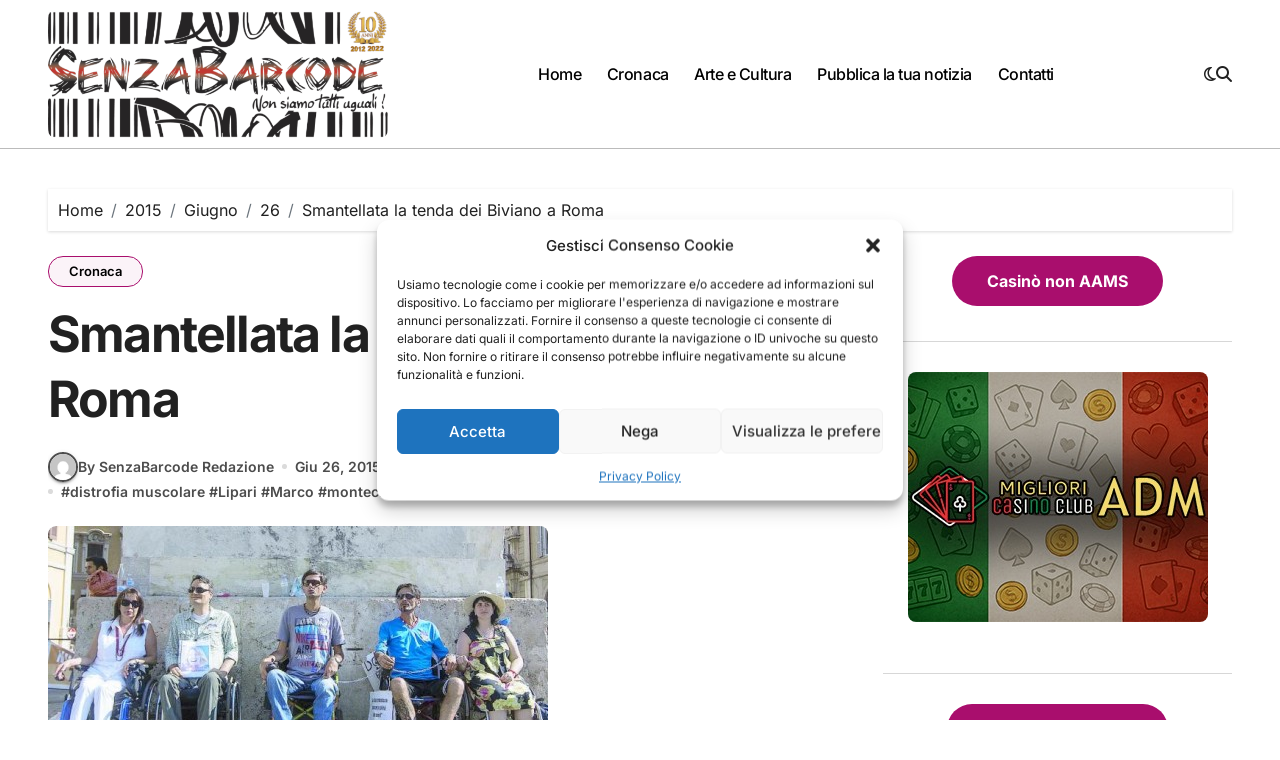

--- FILE ---
content_type: text/css
request_url: https://www.senzabarcode.it/wp-content/themes/blogdata/css/woo.css?ver=18e7fb00215667900c19a59385b07095
body_size: 2883
content:
/*----woocommerce----*/
/* woocommerce v2.3.5 */
*:focus {
	outline: 0;
}
/*----product----*/
.woocommerce .products span.onsale, .woocommerce span.onsale {
	border-radius: 0;
	display: block;
	font-size: 13px;
	font-weight: normal;
	line-height: 25px;
	margin: 4px !important;
	min-height: 10px;
	padding: 0 12px;
	z-index: 999;
}
.woocommerce span.onsale {
	margin: 10px !important;
}
.woocommerce ul.products li.product {
	text-align: center;
	padding-bottom: 20px;
	transition: all 0.4s ease 0s;
	border-radius: 0;
}
.woocommerce ul.products li.product a img:hover {
	opacity: 0.6;
}
.woocommerce ul.products li.product .price ins, .woocommerce:where(body:not(.woocommerce-uses-block-theme)) div.product p.price, .woocommerce:where(body:not(.woocommerce-uses-block-theme)) div.product span.price, .woocommerce:where(body:not(.woocommerce-uses-block-theme)) div.product p.price ins, .woocommerce:where(body:not(.woocommerce-uses-block-theme)) div.product span.price ins{
	font-weight: 500;
}
.woocommerce-page .woocommerce-ordering select {
	padding: 12px 15px 12px 10px;
	color: #A0A0A0;
	border: 1px solid rgba(0, 0, 0, 0.1);
	border-radius: 0;
}
.woocommerce-page .products .product > a:first-child {
	position: relative;
	text-align: center;
	display: block;
}
.woocommerce-page .products a.button {
	display: inline-block;
	text-align: center;
	border-radius: 0;
	margin: 10px;
	font-size: 15px;
	border: none;
	font-weight: bold;
	margin: 0 auto !important;
}
.woocommerce-page .products a.button:hover {
	box-shadow: 0 4px 20px -5px rgba(0,0,0,0.5);
}
.woocommerce-page .products h3 {
	position: relative;
	display: inline-block;
	margin-bottom: 30px;
	font-weight: bold;
	font-size: 12px;
	line-height: 25px;
	float: none;
	width: auto;
	margin: 0;
}
.woocommerce-page .products .star-rating {
	position: relative;
	margin: 0 auto;
}
.woocommerce-page .products a .price {
	line-height: 20px;
	width: 100%;
	float: left;
	height: auto;
	min-height: 40px;
	text-align: center;
	padding: 10px 0;
}
.woocommerce-page .products a .price del {
	display: inline-block !important;
	line-height: 20px;
}
.woocommerce-page .products a .price ins {
	display: inline-block;
	font-weight: bold;
	background: none;
	line-height: 20px;
	margin-left: 10px;
}
.woocommerce-page .products .added_to_cart {
	display: inline-block;
	text-align: center;
	padding: 10px 20px 10px 20px;
	border-radius: 0;
	border: none;
	font-size: 12px;
	margin: 0;
}
.woocommerce-page .woocommerce-result-count {
	float: left;
	font-size: 14px;
	line-height: 46px;
	margin-top: 20px;
}
.woocommerce-page .woocommerce-ordering {
	float: right;
	margin-top: 20px;
}
.woocommerce-page .product-type-simple {
	position: relative;
}
.woocommerce-cart .wc-proceed-to-checkout a.checkout-button {
	font-size: inherit;
}
.woocommerce ul.products li.product .woocommerce-loop-product__categories a{
	font-size: 0.9375rem;
}
.woocommerce ul.products li.product .woocommerce-loop-product__title{
	padding: 0.5em;
	font-size: 1.5rem;
}
.woocommerce ul.products li.product .woocommerce-loop-product__title a{
	transition: all 0.3s;
}
.woocommerce-page ul.products li :is(.add_to_cart_button, .product_type_variable){
	padding: 16px 35px;
	font-size: 0.9rem;
}
footer .blogdata-widget .woocommerce ul.cart_list li img, footer .blogdata-widget .woocommerce ul.product_list_widget li img {
	margin-top: 7px;
}
/*woocommerce-tabs*/
.tabs.wc-tabs {
	text-align: center;
}
.woocommerce div.product .woocommerce-tabs ul.tabs li::before, .woocommerce div.product .woocommerce-tabs ul.tabs li::after, .woocommerce div.product .woocommerce-tabs ul.tabs li::before {
	display: none;
}
.woocommerce div.product .woocommerce-tabs ul.tabs li.active {
	border-width: 0 0 1px 0;
	border-style: solid;
}
.woocommerce div.product .woocommerce-tabs ul.tabs li {
	border-radius: 0;
	background: transparent;
}
.woocommerce div.product .woocommerce-tabs ul.tabs li {
	border-radius: 0;
	background: transparent;
	border: none;
}
.woocommerce div.product .woocommerce-tabs .panel h2 {
	font-size: 22px;
	line-height: 25px;
}
.related.products {
	text-align: center;
}
.related.products h2 {
	font-size: 26px;
	line-height: 40px;
}
/*woocommerce-form*/
.woocommerce form .form-row label {
  width: 100%;
}
.woocommerce form .form-row input.input-text, .woocommerce form .form-row textarea {
	height: 40px;
	margin-bottom: 20px;
	border: 2px solid #ebebeb;
	color: #ccc;
	border-radius: 0px;
	padding: 6px 12px;
}
.select2-container .select2-choice {
	height: 40px;
	padding: 6px 12px;
}
/*woocommerce-cart*/
.woocommerce table.shop_table {
	border-radius: 0;
}
.woocommerce .cart .button, .woocommerce .cart input.button {
	float: none;
	line-height: 30px;
	padding: 5px 35px;
	border-radius: 0;
}
.woocommerce .cart .button:hover, .woocommerce .cart input.button:hover {
	box-shadow: 0 4px 20px -5px rgba(0,0,0,0.5);
}
.woocommerce-cart .wc-proceed-to-checkout a.checkout-button {
	line-height: 30px;
	padding: 5px 35px;
	border-radius: 0;
}
.woocommerce-cart table.cart td.actions .coupon .input-text {
	border-radius: 0;
	height: 40px;
	border-width: 1px;
	border-style: solid;
	min-width: 110px;
}
.woocommerce #payment #place_order, .woocommerce-page #payment #place_order {
  box-shadow: 0 3px 10px rgba(0, 0, 0, 0.18), 0 3px 6px rgba(0, 0, 0, 0.16);
}
/*woocommerce-messages*/
.woocommerce-page .woocommerce-message {
	margin: 0px 0 40px;
	border-radius: 3px;
	list-style: none;
}
.woocommerce-page .woocommerce-message a {
	padding: 6px 14px;
	font-size: 12px;
}
.woocommerce-page .woocommerce-error {
	list-style: none;
	padding: 10px 0 10px 50px;
	margin: 0px 0 40px;
	border-radius: 3px;
	border: none;
	float: left;
	width: 100%;
}
.woocommerce-page .woocommerce-error a {
	padding: 6px 14px;
	font-size: 12px;
}
.woocommerce-page .woocommerce-info {
	list-style: none;
	padding: 0;
	margin: 0px 0 40px;
	border-radius: 3px;
	border: none;
	float: left;
	width: 100%;
	margin-top: 25px !important;
}
.woocommerce-page .woocommerce-info a {
	padding: 6px 14px;
	font-size: 12px;
}
.woocommerce-page .woocommerce-info {
	float: left;
	text-align: start;
	padding: 15px 0 15px 50px;
}
.woocommerce-page .woocommerce .woocommerce-info {
	border-radius: 3px;
	border: none;
	padding: 15px 0 15px 50px;
	margin-bottom: 40px;
}
.woocommerce-page .woocommerce .woocommerce-info a {
	opacity: 0.9;
}
/*woocommerce-pagination*/
.woocommerce nav.woocommerce-pagination ul {
	border: none;
	display: flex;
	flex-wrap: wrap;
	gap: 6px;
	justify-content: center;
}
.woocommerce nav.woocommerce-pagination ul li {
	border: none;
}
.woocommerce nav.woocommerce-pagination ul li a, .woocommerce nav.woocommerce-pagination ul li span {
    cursor: pointer;
    display: inline-flex;
    transition: all 0.3s ease 0s;
    font-size: 18px;
    line-height: 40px;
    margin: 0;
    padding: 0px;
    white-space: nowrap;
    width: auto;
    min-width: 40px;
    height: 40px;
    transition: all 0.3s ease 0s;
    text-decoration: none;
    position: relative;
    border-radius: 30px;
    font-weight: 500;
    align-items: center;
    justify-content: center;
    border-width: 1px;
    border-style: solid;
}
/*woocommerce-price-filter*/
.woocommerce .widget_price_filter .price_slider_wrapper .ui-widget-content {
	background: #1a2128;
}
.woocommerce .col2-set .col-1, .woocommerce-page .col2-set .col-1, .woocommerce .col2-set .col-2, .woocommerce-page .col2-set .col-2 {
  max-width: 100%;
  padding-left: 0;
  padding-right: 0;
}
/*----woocommerce footer-widget----*/
.bs-sidebar .bs-widget.widget_product_search .btn {
	padding: 2px 12px;
	height: 40px;
	border-radius: 0;
	margin-left: -1px;
}
.woocommerce h1, .woocommerce h2, .woocommerce h3, .woocommerce h4, .woocommerce h5, .woocommerce h6{
  margin-bottom: 0.5em;
}
.woocommerce ul.products li.product .woocommerce-loop-product__link .woocommerce-loop-product__title{
	font-size: 1.5rem;
	text-align: center;
	padding: 0 0 2px;
	background-repeat: no-repeat;
	background-size: 0% 1px;
	background-position: left 100%;
	background-image: linear-gradient(to bottom, currentColor 0%, currentColor 98%);
	transition: background-size 0.8s cubic-bezier(0.25, 0.8, 0.25, 1);
	display: inline;
}
.woocommerce ul.products li.product .woocommerce-loop-product__link:hover .woocommerce-loop-product__title{
	background-repeat: no-repeat;
	background-size: 100% 1px;
	background-position: left 100%;
	background-image: linear-gradient(to bottom, currentColor 0%, currentColor 98%);
	transition: background-size 0.8s cubic-bezier(0.25, 0.8, 0.25, 1);
}
.woocommerce ul.products li.product .button, .woocommerce div.product form.cart .button, .woocommerce #review_form #respond .form-submit input {
  padding: 15px 20px;
  border-radius: 30px;
  transition: all 0.5s;
}
.woocommerce div.product form.cart div.quantity{
  margin: 0 20px 0 0;
}
.woocommerce ul.products li.product .price {
  text-align: center;
  font-size: 1rem;
  font-weight: 500;
}
.woocommerce ul.products li.product, .woocommerce-page ul.products li.product {
  text-align: center;
  overflow: hidden;
}
.woocommerce span.onsale, .woocommerce ul.products li.product .onsale {  
  width: 200px;
  height: auto;
  min-height: 20px;
  line-height: 16px;
  top: 25px;
  right: -60px;
  transform: rotate(45deg);
  border-radius: 0;
}
.woocommerce.single-product .type-product span.onsale {
    transform: rotate(0);
    width: 55px;
    height: auto;
    padding: 5px;
    top: 10px;
    left: 10px;
    border-radius: 4px;
    box-shadow: 0 0 10px 0 #00000020;
}
.woocommerce .woocommerce-ordering select {
  height: 50px;
}
.woocommerce div.product .product_title {
  margin-bottom: 0.5rem;
}
.woocommerce div.product form.cart .variations select {
  height: 60px;
}
.woocommerce div.product form.cart .variations td, .woocommerce div.product form.cart .variations th {
  text-align: start;
}
.woocommerce .quantity .qty {
  width: 5rem;
}
.woocommerce-variation.single_variation {
  margin-bottom: 1rem;
}
.product_meta .sku_wrapper, .product_meta .posted_in, .product_meta .tagged_as {
  display: block;
  font-weight: 600;
  margin-bottom: 0.313rem;
}
.product_meta .sku_wrapper .sku, .product_meta .posted_in a, .product_meta .tagged_as a {
  font-weight: 400;
}
.woocommerce table.shop_attributes td p {
  padding: 8px;
}
.woocommerce table.shop_attributes td, .woocommerce table.shop_attributes th{
  border: 1px solid var(--border-color);
}
table, th, td {
	border-collapse: collapse;
}
.woocommerce table.shop_attributes{
  border-top: 1px solid var(--border-color);
}
.woocommerce-tabs.wc-tabs-wrapper {
  margin: 3rem 0;
}
.woocommerce div.product .woocommerce-tabs .panel {
  margin: 2em 0;
}
.comment-respond .comment-reply-title {
  font-size: 18px;
  font-weight: 600;
  margin-bottom: 0.5rem;
  display: block;
}
.comment-form-rating label{
  font-weight: 600;
}
.comment-form-rating .stars{
  font-size: 1.25rem;
}
.woocommerce #reviews #comment {
  height: 240px;
}
.wc-block-mini-cart .wc-block-mini-cart__button{
  border-radius: 0;
  padding-right: 15px;
}
.woocommerce-cart .is-large.wc-block-cart .wc-block-cart-items td {
    border-top: 1px solid var(--border-color);
}
.woocommerce-cart .wc-block-components-totals-wrapper,.woocommerce-cart .wp-block-woocommerce-cart-order-summary-totals-block {
    border-top: 1px solid var(--border-color);
}
.woocommerce-checkout .is-large .wp-block-woocommerce-checkout-order-summary-block,.woocommerce-checkout .wc-block-components-totals-wrapper{
	border: 1px solid var(--border-color);
}
.woocommerce-checkout .wc-block-components-form .wc-block-components-text-input input[type=email],
.woocommerce-checkout .wc-block-components-form .wc-block-components-text-input input[type=number],
.woocommerce-checkout .wc-block-components-form .wc-block-components-text-input input[type=tel],
.woocommerce-checkout .wc-block-components-form .wc-block-components-text-input input[type=text],
.woocommerce-checkout .wc-block-components-form .wc-block-components-text-input input[type=url],
.woocommerce-checkout .wc-block-components-text-input input[type=email],
.woocommerce-checkout .wc-block-components-text-input input[type=number],
.woocommerce-checkout .wc-block-components-text-input input[type=tel],
.woocommerce-checkout .wc-block-components-text-input input[type=text],
.woocommerce-checkout .wc-block-components-text-input input[type=url] {
	border: 1px solid var(--border-color);
    background: none;
    border-radius: 30px;
    padding: 0;
}
.wc-block-components-form .wc-block-components-text-input input[type=text], .wc-block-components-combobox .wc-block-components-combobox-control input.components-combobox-control__input, .wc-block-components-form .wc-block-components-combobox .wc-block-components-combobox-control input.components-combobox-control__input {
    height: 55px;
}
.woocommerce-checkout .wc-block-components-combobox .wc-block-components-combobox-control input.components-combobox-control__input,
.woocommerce-checkout .wc-block-components-form .wc-block-components-combobox .wc-block-components-combobox-control input.components-combobox-control__input,
.woocommerce-checkout .wc-block-components-combobox .wc-block-components-combobox-control label.components-base-control__label,
.woocommerce-checkout .wc-block-components-form .wc-block-components-combobox .wc-block-components-combobox-control label.components-base-control__label,
.woocommerce-checkout .wc-block-components-form .wc-block-components-text-input label, .woocommerce-checkout .wc-block-components-text-input label{
	font-size: 14px;
}
.woocommerce-checkout .wc-block-components-combobox .wc-block-components-combobox-control input.components-combobox-control__input,
.woocommerce-checkout .wc-block-components-form .wc-block-components-combobox .wc-block-components-combobox-control input.components-combobox-control__input{
	border: 1px solid var(--border-color);
}
.woocommerce-checkout .wc-block-components-address-form__address_2-toggle {
	border: 1px solid var(--border-color);
}
.woocommerce-checkout .wc-block-components-textarea{
	background: none;
	border: 1px solid var(--border-color);
}
.woocommerce-checkout .wc-block-checkout__add-note .wc-block-components-textarea:focus{
	background: none;
}
/*woocommerce-product-single-page*/
.woocommerce div.product form.cart .variations th{
	background-color: transparent;
	padding: 0;
	line-height: 3;
}
.woocommerce div.product form.cart .variations td {
    padding-top: .3rem;
    padding-bottom: .3rem;
}
.woocommerce div.product form.cart .variations select {
    min-width: auto;
    width: 100%;
    max-width: 22rem;
	line-height: 1.3;
}
/* woocommerce-product-gallery */
.woocommerce-product-gallery .flex-direction-nav {
    margin: 0;
    padding: 0;
    list-style: none;
}
.woocommerce-product-gallery .flex-direction-nav a {
    text-indent: 0; 
    font-size: 20px;
    display: flex;
    align-items: center;
    justify-content: center;
    width: 40px;
    height: 40px;
    background-color: rgba(0,0,0,0.6);
    color: #fff;
    text-decoration: none;
    border-radius: 50%;
    position: absolute;
    top: 50%;
    transform: translateY(-50%);
    z-index: 20;
    opacity: 0; 
    transition: all 0.3s ease;
}
.woocommerce-product-gallery:hover .flex-direction-nav a {
    opacity: 1;
}
.woocommerce-product-gallery .flex-direction-nav .flex-prev {
    left: 0px;
}
.woocommerce-product-gallery .flex-direction-nav .flex-next {
    right: 0px;
}
.woocommerce-product-gallery:hover .flex-direction-nav .flex-prev {
    left: 10px;
}
.woocommerce-product-gallery:hover .flex-direction-nav .flex-next {
    right: 10px;
}
.woocommerce div.product div.images .flex-control-thumbs{
	display: flex;
	flex-wrap: wrap;
	align-items: center;
}
.woocommerce div.product div.images.woocommerce-product-gallery--columns-5 .flex-control-thumbs li {
    width: 20%;
    -ms-flex-preferred-size: 20%;
    flex-basis: 20%;
}
.woocommerce div.product div.images .flex-control-thumbs li img {
    opacity: 1;
    padding: 2px;
    border: 2px solid rgba(0, 0, 0, 0);
    display: block;
	border-radius: var(--bxbra);
}
.woocommerce div.product div.images .flex-control-thumbs {
    margin-top: 4px;
    margin-left: 2px;
    margin-right: 2px;
}
/* Woo rtl */
.rtl.woocommerce ul.products li.product .woocommerce-loop-product__link .woocommerce-loop-product__title{
	background-position: right 100%;
}
.rtl.woocommerce ul.products li.product .woocommerce-loop-product__link:hover .woocommerce-loop-product__title{
	background-position: right 100%;
}
.rtl.woocommerce.single-product .type-product span.onsale{
	left: auto;
	right: 10px;
}
.rtl.woocommerce span.onsale, .rtl.woocommerce ul.products li.product .onsale{
	transform: rotate(315deg);
    left: -60px;
    right: auto;
}